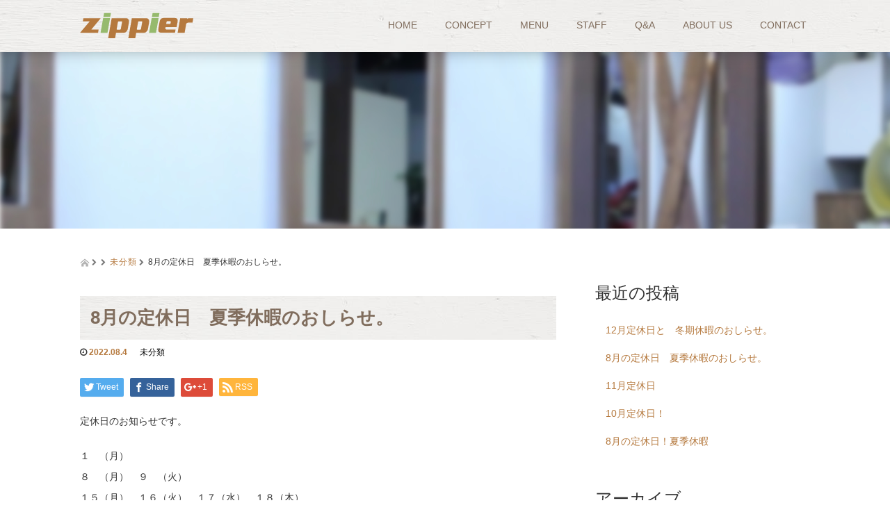

--- FILE ---
content_type: text/html; charset=UTF-8
request_url: https://zippier-1207.com/8%E6%9C%88%E3%81%AE%E5%AE%9A%E4%BC%91%E6%97%A5%E3%80%80%E5%A4%8F%E5%AD%A3%E4%BC%91%E6%9A%87%E3%81%AE%E3%81%8A%E3%81%97%E3%82%89%E3%81%9B%E3%80%82/
body_size: 50067
content:
<!DOCTYPE html>
<html dir="ltr" lang="ja">
<head>
  <meta charset="UTF-8">
  <meta name="viewport" content="width=device-width, initial-scale=1.0">
  <meta http-equiv="X-UA-Compatible" content="IE=edge">
  <meta name="format-detection" content="telephone=no">

  
  <meta name="description" content="定休日のお知らせです。１　（月）８　（月）　９　（火）１５（月）　１６（火）　１７（水）　１８（木）２２（月）２９（月）になります。お盆　お盆前は混み合う可能性がございますので、お早めにご予約ください。">

  
  <link rel="profile" href="https://gmpg.org/xfn/11">
  <link rel="pingback" href="https://zippier-1207.com/xmlrpc.php">

    
		<!-- All in One SEO 4.9.3 - aioseo.com -->
		<title>8月の定休日 夏季休暇のおしらせ。 | 美容室zippier</title>
	<meta name="description" content="定休日のお知らせです。 １ （月） ８ （月） ９ （火） １５（月） １６（火） １７（水） １８（木） ２" />
	<meta name="robots" content="max-image-preview:large" />
	<meta name="author" content="zippier"/>
	<link rel="canonical" href="https://zippier-1207.com/8%e6%9c%88%e3%81%ae%e5%ae%9a%e4%bc%91%e6%97%a5%e3%80%80%e5%a4%8f%e5%ad%a3%e4%bc%91%e6%9a%87%e3%81%ae%e3%81%8a%e3%81%97%e3%82%89%e3%81%9b%e3%80%82/" />
	<meta name="generator" content="All in One SEO (AIOSEO) 4.9.3" />

		<!-- Google tag (gtag.js) -->
<script async src="https://www.googletagmanager.com/gtag/js?id=G-CFE3TL11RN"></script>
<script>
  window.dataLayer = window.dataLayer || [];
  function gtag(){dataLayer.push(arguments);}
  gtag('js', new Date());

  gtag('config', 'G-CFE3TL11RN');
</script>
		<script type="application/ld+json" class="aioseo-schema">
			{"@context":"https:\/\/schema.org","@graph":[{"@type":"Article","@id":"https:\/\/zippier-1207.com\/8%e6%9c%88%e3%81%ae%e5%ae%9a%e4%bc%91%e6%97%a5%e3%80%80%e5%a4%8f%e5%ad%a3%e4%bc%91%e6%9a%87%e3%81%ae%e3%81%8a%e3%81%97%e3%82%89%e3%81%9b%e3%80%82\/#article","name":"8\u6708\u306e\u5b9a\u4f11\u65e5 \u590f\u5b63\u4f11\u6687\u306e\u304a\u3057\u3089\u305b\u3002 | \u7f8e\u5bb9\u5ba4zippier","headline":"8\u6708\u306e\u5b9a\u4f11\u65e5\u3000\u590f\u5b63\u4f11\u6687\u306e\u304a\u3057\u3089\u305b\u3002","author":{"@id":"https:\/\/zippier-1207.com\/author\/zippier\/#author"},"publisher":{"@id":"https:\/\/zippier-1207.com\/#organization"},"datePublished":"2022-08-04T10:16:30+09:00","dateModified":"2022-08-04T10:16:30+09:00","inLanguage":"ja","mainEntityOfPage":{"@id":"https:\/\/zippier-1207.com\/8%e6%9c%88%e3%81%ae%e5%ae%9a%e4%bc%91%e6%97%a5%e3%80%80%e5%a4%8f%e5%ad%a3%e4%bc%91%e6%9a%87%e3%81%ae%e3%81%8a%e3%81%97%e3%82%89%e3%81%9b%e3%80%82\/#webpage"},"isPartOf":{"@id":"https:\/\/zippier-1207.com\/8%e6%9c%88%e3%81%ae%e5%ae%9a%e4%bc%91%e6%97%a5%e3%80%80%e5%a4%8f%e5%ad%a3%e4%bc%91%e6%9a%87%e3%81%ae%e3%81%8a%e3%81%97%e3%82%89%e3%81%9b%e3%80%82\/#webpage"},"articleSection":"\u672a\u5206\u985e"},{"@type":"BreadcrumbList","@id":"https:\/\/zippier-1207.com\/8%e6%9c%88%e3%81%ae%e5%ae%9a%e4%bc%91%e6%97%a5%e3%80%80%e5%a4%8f%e5%ad%a3%e4%bc%91%e6%9a%87%e3%81%ae%e3%81%8a%e3%81%97%e3%82%89%e3%81%9b%e3%80%82\/#breadcrumblist","itemListElement":[{"@type":"ListItem","@id":"https:\/\/zippier-1207.com#listItem","position":1,"name":"\u30db\u30fc\u30e0","item":"https:\/\/zippier-1207.com","nextItem":{"@type":"ListItem","@id":"https:\/\/zippier-1207.com\/category\/%e6%9c%aa%e5%88%86%e9%a1%9e\/#listItem","name":"\u672a\u5206\u985e"}},{"@type":"ListItem","@id":"https:\/\/zippier-1207.com\/category\/%e6%9c%aa%e5%88%86%e9%a1%9e\/#listItem","position":2,"name":"\u672a\u5206\u985e","item":"https:\/\/zippier-1207.com\/category\/%e6%9c%aa%e5%88%86%e9%a1%9e\/","nextItem":{"@type":"ListItem","@id":"https:\/\/zippier-1207.com\/8%e6%9c%88%e3%81%ae%e5%ae%9a%e4%bc%91%e6%97%a5%e3%80%80%e5%a4%8f%e5%ad%a3%e4%bc%91%e6%9a%87%e3%81%ae%e3%81%8a%e3%81%97%e3%82%89%e3%81%9b%e3%80%82\/#listItem","name":"8\u6708\u306e\u5b9a\u4f11\u65e5\u3000\u590f\u5b63\u4f11\u6687\u306e\u304a\u3057\u3089\u305b\u3002"},"previousItem":{"@type":"ListItem","@id":"https:\/\/zippier-1207.com#listItem","name":"\u30db\u30fc\u30e0"}},{"@type":"ListItem","@id":"https:\/\/zippier-1207.com\/8%e6%9c%88%e3%81%ae%e5%ae%9a%e4%bc%91%e6%97%a5%e3%80%80%e5%a4%8f%e5%ad%a3%e4%bc%91%e6%9a%87%e3%81%ae%e3%81%8a%e3%81%97%e3%82%89%e3%81%9b%e3%80%82\/#listItem","position":3,"name":"8\u6708\u306e\u5b9a\u4f11\u65e5\u3000\u590f\u5b63\u4f11\u6687\u306e\u304a\u3057\u3089\u305b\u3002","previousItem":{"@type":"ListItem","@id":"https:\/\/zippier-1207.com\/category\/%e6%9c%aa%e5%88%86%e9%a1%9e\/#listItem","name":"\u672a\u5206\u985e"}}]},{"@type":"Organization","@id":"https:\/\/zippier-1207.com\/#organization","name":"\u7f8e\u5bb9\u5ba4zippier","description":"\u540d\u53e4\u5c4b\u5e02\u897f\u533a\u306e\u99c5\u8fd1\u3067\u30d8\u30c3\u30c9\u30b9\u30d1\u3082\u3067\u304d\u308b\u7f8e\u5bb9\u5ba4","url":"https:\/\/zippier-1207.com\/"},{"@type":"Person","@id":"https:\/\/zippier-1207.com\/author\/zippier\/#author","url":"https:\/\/zippier-1207.com\/author\/zippier\/","name":"zippier","image":{"@type":"ImageObject","@id":"https:\/\/zippier-1207.com\/8%e6%9c%88%e3%81%ae%e5%ae%9a%e4%bc%91%e6%97%a5%e3%80%80%e5%a4%8f%e5%ad%a3%e4%bc%91%e6%9a%87%e3%81%ae%e3%81%8a%e3%81%97%e3%82%89%e3%81%9b%e3%80%82\/#authorImage","url":"https:\/\/secure.gravatar.com\/avatar\/bbe304cadb98c41a557f10edc74c8d2e?s=96&d=mm&r=g","width":96,"height":96,"caption":"zippier"}},{"@type":"WebPage","@id":"https:\/\/zippier-1207.com\/8%e6%9c%88%e3%81%ae%e5%ae%9a%e4%bc%91%e6%97%a5%e3%80%80%e5%a4%8f%e5%ad%a3%e4%bc%91%e6%9a%87%e3%81%ae%e3%81%8a%e3%81%97%e3%82%89%e3%81%9b%e3%80%82\/#webpage","url":"https:\/\/zippier-1207.com\/8%e6%9c%88%e3%81%ae%e5%ae%9a%e4%bc%91%e6%97%a5%e3%80%80%e5%a4%8f%e5%ad%a3%e4%bc%91%e6%9a%87%e3%81%ae%e3%81%8a%e3%81%97%e3%82%89%e3%81%9b%e3%80%82\/","name":"8\u6708\u306e\u5b9a\u4f11\u65e5 \u590f\u5b63\u4f11\u6687\u306e\u304a\u3057\u3089\u305b\u3002 | \u7f8e\u5bb9\u5ba4zippier","description":"\u5b9a\u4f11\u65e5\u306e\u304a\u77e5\u3089\u305b\u3067\u3059\u3002 \uff11 \uff08\u6708\uff09 \uff18 \uff08\u6708\uff09 \uff19 \uff08\u706b\uff09 \uff11\uff15\uff08\u6708\uff09 \uff11\uff16\uff08\u706b\uff09 \uff11\uff17\uff08\u6c34\uff09 \uff11\uff18\uff08\u6728\uff09 \uff12","inLanguage":"ja","isPartOf":{"@id":"https:\/\/zippier-1207.com\/#website"},"breadcrumb":{"@id":"https:\/\/zippier-1207.com\/8%e6%9c%88%e3%81%ae%e5%ae%9a%e4%bc%91%e6%97%a5%e3%80%80%e5%a4%8f%e5%ad%a3%e4%bc%91%e6%9a%87%e3%81%ae%e3%81%8a%e3%81%97%e3%82%89%e3%81%9b%e3%80%82\/#breadcrumblist"},"author":{"@id":"https:\/\/zippier-1207.com\/author\/zippier\/#author"},"creator":{"@id":"https:\/\/zippier-1207.com\/author\/zippier\/#author"},"datePublished":"2022-08-04T10:16:30+09:00","dateModified":"2022-08-04T10:16:30+09:00"},{"@type":"WebSite","@id":"https:\/\/zippier-1207.com\/#website","url":"https:\/\/zippier-1207.com\/","name":"\u7f8e\u5bb9\u5ba4zippier","description":"\u540d\u53e4\u5c4b\u5e02\u897f\u533a\u306e\u99c5\u8fd1\u3067\u30d8\u30c3\u30c9\u30b9\u30d1\u3082\u3067\u304d\u308b\u7f8e\u5bb9\u5ba4","inLanguage":"ja","publisher":{"@id":"https:\/\/zippier-1207.com\/#organization"}}]}
		</script>
		<!-- All in One SEO -->

<link rel='dns-prefetch' href='//ajax.googleapis.com' />
<link rel='dns-prefetch' href='//s.w.org' />
<link rel="alternate" type="application/rss+xml" title="美容室zippier &raquo; フィード" href="https://zippier-1207.com/feed/" />
<link rel="alternate" type="application/rss+xml" title="美容室zippier &raquo; コメントフィード" href="https://zippier-1207.com/comments/feed/" />
<link rel="alternate" type="application/rss+xml" title="美容室zippier &raquo; 8月の定休日　夏季休暇のおしらせ。 のコメントのフィード" href="https://zippier-1207.com/8%e6%9c%88%e3%81%ae%e5%ae%9a%e4%bc%91%e6%97%a5%e3%80%80%e5%a4%8f%e5%ad%a3%e4%bc%91%e6%9a%87%e3%81%ae%e3%81%8a%e3%81%97%e3%82%89%e3%81%9b%e3%80%82/feed/" />
		<script type="text/javascript">
			window._wpemojiSettings = {"baseUrl":"https:\/\/s.w.org\/images\/core\/emoji\/13.1.0\/72x72\/","ext":".png","svgUrl":"https:\/\/s.w.org\/images\/core\/emoji\/13.1.0\/svg\/","svgExt":".svg","source":{"concatemoji":"https:\/\/zippier-1207.com\/wp-includes\/js\/wp-emoji-release.min.js?ver=5.8.12"}};
			!function(e,a,t){var n,r,o,i=a.createElement("canvas"),p=i.getContext&&i.getContext("2d");function s(e,t){var a=String.fromCharCode;p.clearRect(0,0,i.width,i.height),p.fillText(a.apply(this,e),0,0);e=i.toDataURL();return p.clearRect(0,0,i.width,i.height),p.fillText(a.apply(this,t),0,0),e===i.toDataURL()}function c(e){var t=a.createElement("script");t.src=e,t.defer=t.type="text/javascript",a.getElementsByTagName("head")[0].appendChild(t)}for(o=Array("flag","emoji"),t.supports={everything:!0,everythingExceptFlag:!0},r=0;r<o.length;r++)t.supports[o[r]]=function(e){if(!p||!p.fillText)return!1;switch(p.textBaseline="top",p.font="600 32px Arial",e){case"flag":return s([127987,65039,8205,9895,65039],[127987,65039,8203,9895,65039])?!1:!s([55356,56826,55356,56819],[55356,56826,8203,55356,56819])&&!s([55356,57332,56128,56423,56128,56418,56128,56421,56128,56430,56128,56423,56128,56447],[55356,57332,8203,56128,56423,8203,56128,56418,8203,56128,56421,8203,56128,56430,8203,56128,56423,8203,56128,56447]);case"emoji":return!s([10084,65039,8205,55357,56613],[10084,65039,8203,55357,56613])}return!1}(o[r]),t.supports.everything=t.supports.everything&&t.supports[o[r]],"flag"!==o[r]&&(t.supports.everythingExceptFlag=t.supports.everythingExceptFlag&&t.supports[o[r]]);t.supports.everythingExceptFlag=t.supports.everythingExceptFlag&&!t.supports.flag,t.DOMReady=!1,t.readyCallback=function(){t.DOMReady=!0},t.supports.everything||(n=function(){t.readyCallback()},a.addEventListener?(a.addEventListener("DOMContentLoaded",n,!1),e.addEventListener("load",n,!1)):(e.attachEvent("onload",n),a.attachEvent("onreadystatechange",function(){"complete"===a.readyState&&t.readyCallback()})),(n=t.source||{}).concatemoji?c(n.concatemoji):n.wpemoji&&n.twemoji&&(c(n.twemoji),c(n.wpemoji)))}(window,document,window._wpemojiSettings);
		</script>
		<style type="text/css">
img.wp-smiley,
img.emoji {
	display: inline !important;
	border: none !important;
	box-shadow: none !important;
	height: 1em !important;
	width: 1em !important;
	margin: 0 .07em !important;
	vertical-align: -0.1em !important;
	background: none !important;
	padding: 0 !important;
}
</style>
	<link rel='stylesheet' id='wp-block-library-css'  href='https://zippier-1207.com/wp-includes/css/dist/block-library/style.min.css?ver=3.1' type='text/css' media='all' />
<link rel='stylesheet' id='aioseo/css/src/vue/standalone/blocks/table-of-contents/global.scss-css'  href='https://zippier-1207.com/wp-content/plugins/all-in-one-seo-pack/dist/Lite/assets/css/table-of-contents/global.e90f6d47.css?ver=4.9.3' type='text/css' media='all' />
<link rel='stylesheet' id='contact-form-7-css'  href='https://zippier-1207.com/wp-content/plugins/contact-form-7/includes/css/styles.css?ver=5.5.3' type='text/css' media='all' />
<link rel='stylesheet' id='_tk-bootstrap-wp-css'  href='https://zippier-1207.com/wp-content/themes/amore_tcd028/includes/css/bootstrap-wp.css?ver=3.1' type='text/css' media='all' />
<link rel='stylesheet' id='_tk-bootstrap-css'  href='https://zippier-1207.com/wp-content/themes/amore_tcd028/includes/resources/bootstrap/css/bootstrap.min.css?ver=3.1' type='text/css' media='all' />
<link rel='stylesheet' id='_tk-font-awesome-css'  href='https://zippier-1207.com/wp-content/themes/amore_tcd028/includes/css/font-awesome.min.css?ver=4.1.0' type='text/css' media='all' />
<link rel='stylesheet' id='_tk-style-css'  href='https://zippier-1207.com/wp-content/themes/amore_tcd028/style.css?ver=3.1' type='text/css' media='all' />
<script type='text/javascript' src='https://ajax.googleapis.com/ajax/libs/jquery/1.11.3/jquery.min.js?ver=5.8.12' id='jquery-js'></script>
<script type='text/javascript' src='https://zippier-1207.com/wp-content/themes/amore_tcd028/includes/resources/bootstrap/js/bootstrap.js?ver=5.8.12' id='_tk-bootstrapjs-js'></script>
<script type='text/javascript' src='https://zippier-1207.com/wp-content/themes/amore_tcd028/includes/js/bootstrap-wp.js?ver=5.8.12' id='_tk-bootstrapwp-js'></script>
<link rel="https://api.w.org/" href="https://zippier-1207.com/wp-json/" /><link rel="alternate" type="application/json" href="https://zippier-1207.com/wp-json/wp/v2/posts/482" /><link rel='shortlink' href='https://zippier-1207.com/?p=482' />
<link rel="alternate" type="application/json+oembed" href="https://zippier-1207.com/wp-json/oembed/1.0/embed?url=https%3A%2F%2Fzippier-1207.com%2F8%25e6%259c%2588%25e3%2581%25ae%25e5%25ae%259a%25e4%25bc%2591%25e6%2597%25a5%25e3%2580%2580%25e5%25a4%258f%25e5%25ad%25a3%25e4%25bc%2591%25e6%259a%2587%25e3%2581%25ae%25e3%2581%258a%25e3%2581%2597%25e3%2582%2589%25e3%2581%259b%25e3%2580%2582%2F" />
<link rel="alternate" type="text/xml+oembed" href="https://zippier-1207.com/wp-json/oembed/1.0/embed?url=https%3A%2F%2Fzippier-1207.com%2F8%25e6%259c%2588%25e3%2581%25ae%25e5%25ae%259a%25e4%25bc%2591%25e6%2597%25a5%25e3%2580%2580%25e5%25a4%258f%25e5%25ad%25a3%25e4%25bc%2591%25e6%259a%2587%25e3%2581%25ae%25e3%2581%258a%25e3%2581%2597%25e3%2582%2589%25e3%2581%259b%25e3%2580%2582%2F&#038;format=xml" />
<link rel="icon" href="https://zippier-1207.com/wp-content/uploads/2017/03/cropped-favi-32x32.png" sizes="32x32" />
<link rel="icon" href="https://zippier-1207.com/wp-content/uploads/2017/03/cropped-favi-192x192.png" sizes="192x192" />
<link rel="apple-touch-icon" href="https://zippier-1207.com/wp-content/uploads/2017/03/cropped-favi-180x180.png" />
<meta name="msapplication-TileImage" content="https://zippier-1207.com/wp-content/uploads/2017/03/cropped-favi-270x270.png" />
    <script type="text/javascript" src="https://zippier-1207.com/wp-content/themes/amore_tcd028/js/jquery.elevatezoom.js"></script>
  <script type="text/javascript" src="https://zippier-1207.com/wp-content/themes/amore_tcd028/parallax.js"></script>
  <script type="text/javascript" src="https://zippier-1207.com/wp-content/themes/amore_tcd028/js/jscript.js"></script>
   

  <script type="text/javascript">
    jQuery(function() {
      jQuery(".zoom").elevateZoom({
        zoomType : "inner",
        zoomWindowFadeIn: 500,
        zoomWindowFadeOut: 500,
        easing : true
      });
    });
  </script>
<!-- スマホテキストから電話 -->
  <script type="text/javascript">
function smtel(telno){
    if((navigator.userAgent.indexOf('iPhone') > 0 && navigator.userAgent.indexOf('iPod') == -1) || navigator.userAgent.indexOf('Android') > 0 && navigator.userAgent.indexOf('Mobile') > 0){
        document.write('<a class="tel-link" href="tel:'+telno+'">'+telno+'</a>');
        }else{
        document.write('<span class="tel-link">'+telno+'</span>');
    }
}
  </script>
<!-- ここまで -->
  <script type="text/javascript" src="https://zippier-1207.com/wp-content/themes/amore_tcd028/js/syncertel.js"></script>

  <link rel="stylesheet" media="screen and (max-width:991px)" href="https://zippier-1207.com/wp-content/themes/amore_tcd028/responsive.css?ver=3.1">
  <link rel="stylesheet" href="//maxcdn.bootstrapcdn.com/font-awesome/4.3.0/css/font-awesome.min.css">
  <link rel="stylesheet" href="https://zippier-1207.com/wp-content/themes/amore_tcd028/amore.css?ver=3.1" type="text/css" />
  <link rel="stylesheet" href="https://zippier-1207.com/wp-content/themes/amore_tcd028/comment-style.css?ver=3.1" type="text/css" />
  <style type="text/css">
          .site-navigation{position:fixed;}
    
  .fa, .wp-icon a:before {display:inline-block;font:normal normal normal 14px/1 FontAwesome;font-size:inherit;text-rendering:auto;-webkit-font-smoothing:antialiased;-moz-osx-font-smoothing:grayscale;transform:translate(0, 0)}
  .fa-phone:before, .wp-icon.wp-fa-phone a:before {content:"\f095"; margin-right:5px;}

  body { font-size:14px; }
  a {color: #B5793E;}
  a:hover {color: #96BA6D;}
  #global_menu ul ul li a{background:#B5793E;}
  #global_menu ul ul li a:hover{background:#96BA6D;}
  #previous_next_post a:hover{
    background: #96BA6D;
  }
  .social-icon:hover{
    background-color: #B5793E !important;
  }
  .up-arrow:hover{
    background-color: #B5793E !important;
  }

  .menu-item:hover *:not(.dropdown-menu *){
    color: #B5793E !important;
  }
  .menu-item a:hover{
    color: #B5793E !important;
  }
  .button a, .pager li > a, .pager li > span{
    background-color: #96BA6D;
  }
  .button a:hover, .pager li > a:hover{
    background-color: #B5793E;
  }
  .button-green a{
    background-color: #B5793E;
  }
  .button-green a:hover{
    background-color: #806D5D;
  }
  .timestamp{
    color: #B5793E;
  }
  .blog-list-timestamp{
    color: #B5793E;
  }

  .first-h1{
    color: #FFFFFF;
    text-shadow: 0px 0px 10px #666666 !important;
  }
  .second-body, .second-body{
    color: #333333;
  }
  .top-headline.third_headline{
      color: #FFFFFF;
      text-shadow: 0px 0px 10px #666666;
  }
  .top-headline.fourth_headline{
      color: #FFFFFF;
      text-shadow: 0px 0px 10px #666666;
  }
  .top-headline.fifth_headline{
      color: #FFFFFF;
      text-shadow: 0px 0px 10px #666666;
  }

  .top-headline{
      color: #FFFFFF;
      text-shadow: 0px 0px 10px #666666;
  }

  .thumb:hover:after{
      box-shadow: inset 0 0 0 7px #B5793E;
  }


    p { word-wrap:break-word; }
  
  body {
}

section {
    background-color: rgba(255, 255, 255, 1);
}

#main-image {
   background:none ;
}

.h_logo {
    width:163px;
    height:auto;
}

.first-h1   {
    letter-spacing: 0.3em;
}

.site-navigation {
    background-image: url(https://zippier-1207.com/wp-content/uploads/2017/03/menu_bg.jpg);
    -moz-box-shadow: -1px -26px 24px 21px rgba(0, 0, 0, 0.41);
    -webkit-box-shadow: -1px -26px 24px 21px rgba(0, 0, 0, 0.41);
    -ms-box-shadow: -1px -26px 24px 21px rgba(0, 0, 0, 0.41);
    box-shadow: -1px -26px 24px 21px rgba(0, 0, 0, 0.41);
}

.menu-item * {
    color: #806D5D !important;
}

#main-menu>li>a {
    font-size: 14px;
   /* letter-spacing: 0.1em;*/
}

.menu-item a:hover {
    color: #96BA6D !important;
}

.dropdown-menu {
    background-color: #6D4925 !important;
    font-size: 13px;
    color: #ffffff !important;
   /* letter-spacing: 0.1em;*/
}

.dropdown-menu  a{
    color: #ffffff !important;
   /* letter-spacing: 0.1em;*/
}

.dropdown-menu .menu-item:hover * {
    color: white !important;
    background-color: #B5793E !important;
    color: #FFFFFF !important;
}

.second-lead.mb40 h2 {
    color: #806D5D;
    font-weight: bold;
    line-height: 1.4em;
}

.second-lead h2 {
    color: #806D5D;
    font-weight: bold;
    line-height: 1.4em;
}

.romaji {
}

h2 {
}

.top-headline {
}

.top-headline {
    color: #ffffff !important;
    text-shadow: 0px 1px 5px #666666 !important;
    letter-spacing: 0.3em;
    font-size: 3.6em;
    font-weight: 100 !important;
}

.third-banner-headline {
    width: 100%;
    text-align: center;
    font-size: 20px;
    letter-spacing: 0.1em !important;
    font-weight: bold;
    color: #806D5D;
}

.fifth-banner-headline {
    width: 100%;
    text-align: left;
    font-size: 20px;
    letter-spacing: 0.1em !important;
    font-weight: bold;
    color: #806D5D;
}

.square-banner-label {
    -webkit-transition: all 0.3s ease;
    -moz-transition: all 0.3s ease;
    -o-transition: all 0.3s ease;
    transition: all 0.3s ease;
    position: absolute;
    max-height: 0px;
    width: 100%;
    height: 50px;
    line-height: 50px;
    overflow: hidden;
    background: #96BA6D;
    color: white;
}

.map-wrap-dark {
    background-color: rgba(0, 0, 0, 0.45);
}

.scrolltotop {
    background: none;
}

.up-arrow {
    background-color: #6D4925 !important;
}

.up-arrow:hover {
    background-color: #96BA6D !important;
}

.footbnr {
    text-align: center;
}

.footer-menu .menu-item * {
}

.footer-menu ul li a {
    text-align: center;
    color: #806D5D !important;
    font-size:13px;
    font-weight: bold !important;
}

.footer-menu ul li a:hover {
    color: #B5793E !important;
}

.scrolltotop {
    background: none;
    text-align: center;
}


.single-page h2 {
    font-size: 26px;
    line-height: 1.3;
    margin-top: 15px;
    margin-bottom: 30px;
    color: #806D5D;
    font-weight: bold;
    padding: 15px;
    background: url(https://zippier-1207.com/wp-content/uploads/2017/03/h2_bg.jpg); 
    background-repeat: repeat;
    text-align: left;
}

.single-page h3 {
    font-size: 1.4em;
    color: #333333;
    margin-bottom: 20px;
    position: relative;
    padding-bottom: .5em;
    border-bottom: 4px solid #ccc;
}

.single-page h3::after {
	position: absolute;
	bottom: -4px;
	left: 0;
	z-index: 2;
	content: '';
	width: 20%;
	height: 4px;
	background-color: #96BA6D;
}

.single-page h4 {
    font-size: 1.2em;
    text-align: left;
    color: #806D5D;
    line-height: 1.3;
}

.single-page td, .single-page th {
    border: none;
    border-bottom: 1px solid #bbb;
    border-top: 1px solid #fff;
    padding: 20px 26px 18px;
    line-height: 1.6em;
    background: #fff;
    font-size: 14px;
    text-align: left;
}

.single-page th {
    background: #fff;
    border-right: 1px solid #bbb;
    font-weight: bold;
    width: 75%;
}

.single-page td {
    color: #333333;
    text-align: left;
}

.single-page td.none, .single-page th.none {
    border-bottom: none;
}

.single-page dt {
    font-weight: bold;
    font-size: 20px;
    color:#96BA6D;
    background-image: url(https://zippier-1207.com/wp-content/uploads/2017/03/faq_list01.jpg);
    background-repeat: no-repeat;
    line-height: 38px;
    padding-left: 55px;
    margin-bottom:15px;
}

.single-page dd {
    font-weight: normal;
    font-size: 14px;
    background-image: url(https://zippier-1207.com/wp-content/uploads/2017/03/faq_list02.jpg);
    background-repeat: no-repeat;
    line-height: 30px;
    padding-left: 55px;
    margin-bottom: 40px;
    padding-bottom: 30px;
    border-bottom: 1px dotted #999999;
}

.single-page p {
    line-height: 30px;
    font-size: 14px;
    margin-top: 0px !important;
    margin-bottom: 20px;
    text-align: left;
}

.single-page p.Center {
    line-height: 30px;
    font-size: 14px;
    margin-bottom: 20px;
    text-align: center;
}

p.Chushaku {
    background-color: #ffffff;
    margin: 0 0 25px 0;
    padding: 27px 30px;
    border: 1px solid #ccc;
    box-shadow: 0px 4px 0px 0px #f2f2f2;
    position: relative;
    text-align:center;
    line-height: 30px;
}

.single-page img {
    margin-top: 0px !important;
}

h2.page-title {
    font-size: 26px;
    line-height: 1.3;
    margin-top: 15px;
    margin-bottom: 30px;
    color: #806D5D;
    font-weight: bold;
    padding: 15px;
    background: url(https://zippier-1207.com/wp-content/uploads/2017/03/h2_bg.jpg); 
    background-repeat: repeat;
    text-align: left;
}

.entry-content p{
    line-height: 30px;
    font-size: 14px;
    margin-top: 0px !important;
    margin-bottom: 20px;
    text-align: left;
}

h3.cate-title {
    font-size: 26px;
    line-height: 1.3;
    margin-top: 15px;
    margin-bottom: 30px;
    color: #806D5D;
    font-weight: bold;
    padding: 15px;
    background: url(https://zippier-1207.com/wp-content/uploads/2017/03/h2_bg.jpg); 
    background-repeat: repeat;
    text-align: left;
}

.wpcf7 p {    
    text-align: left;
}

.wpcf7 input.wpcf7-submit {
    background-color: #96BA6D;
    border-radius: 6px;
}

.wpcf7 input.wpcf7-submit:hover {
    background-color: #B5793E !important;
}

.margin-100 {
   margin-bottom:100px;
}

.margin-90 {
   margin-bottom:90px;
}

.margin-80{
   margin-bottom:80px;
}

.margin-70{
   margin-bottom:70px;
}

.margin-60{
   margin-bottom:60px;
}

.margin-50{
   margin-bottom:50px;
}

.margin-40 {
   margin-bottom:40px;
}

.margin-30 {
   margin-bottom:30px;
}

.margin-20 {
   margin-bottom:20px;
}

.margin-10 {
   margin-bottom:10px;
}


@media only screen and (min-width: 767px) {
.h_logo {
    width: 163px;
    height: auto;
}
}

@media (max-width: 1024px) {
#topcover {
    background: url(https://zippier-1207.com/wp-content/uploads/2017/03/sp-main.jpg) center center no-repeat;
    background-size: cover;
}
.navbar-collapse {
    margin-top: 14px;
    background-image: url(https://zippier-1207.com/wp-content/uploads/2017/03/menu_bg.jpg);
    -moz-box-shadow: -1px -26px 24px 21px rgba(0, 0, 0, 0.41);
    -webkit-box-shadow: -1px -26px 24px 21px rgba(0, 0, 0, 0.41);
    -ms-box-shadow: -1px -26px 24px 21px rgba(0, 0, 0, 0.41);
    box-shadow: -1px -26px 24px 21px rgba(0, 0, 0, 0.41);
    border-top: 0px solid transparent;
}
}

@media only screen and (max-width: 991px) {
.amore-divider .top-headline {
    margin-top: 0px;
    margin-bottom: 10px;
}

.top-headline {
    font-size: 2em;
}

.navbar-collapse {
    margin-top: 14px;
    background-color: rgba(255, 255, 255, 0.8) !important;
    border-top: 0px solid transparent;
}

.menu-item * {
    color: #806D5D !important;
}
.dropdown-menu li a {
    padding: 10px 0 10px 35px;
    color: #806D5D !important;
}

.single-page td, .single-page th {
    padding: 15px 15px 14px;
    font-size: 10px;
}

.single-page th {
    width: 60%;
}


p.teltext  a {
    font-size: 1.6em;
    margin-top: 9px;
    color: #ffffff;
}

}
  </style>
<!-- ここから背景動画用 -->
<script type="text/javascript" src="https://zippier-1207.com/wp-content/themes/amore_tcd028/js/jquery.mb.YTPlayer.js"></script>
<script>
  $(function(){
      $(".player").mb_YTPlayer();
    });
</script>
<link href="https://zippier-1207.com/wp-content/themes/amore_tcd028/js/jquery.mb.YTPlayer.min.css" media="all" rel="stylesheet" type="text/css">
<!-- ここまで -->
<link href="https://fonts.googleapis.com/css?family=Farsan" rel="stylesheet">
</head>

<body data-rsssl=1 class="post-template-default single single-post postid-482 single-format-standard">
  
  <div id="verytop"></div>
  <nav id="header" class="site-navigation">
      <div class="container">
      <div class="row">
        <div class="site-navigation-inner col-xs-120 no-padding" style="padding:0px">
          <div class="navbar navbar-default">
            <div class="navbar-header">
              <button type="button" class="navbar-toggle" data-toggle="collapse" data-target=".navbar-collapse" style='z-index:3000'>
                <span class="sr-only">Toggle navigation </span>
                <span class="icon-bar"></span>
                <span class="icon-bar"></span>
                <span class="icon-bar"></span>
              </button>

              <div id="logo-area">
                <div id='logo_image'>
<h1 id="logo" style="top:16px; left:0px;"><a href=" https://zippier-1207.com/" title="美容室zippier" data-label="美容室zippier"><img class="h_logo" src="https://zippier-1207.com/wp-content/uploads/tcd-w/logo.png?1769320420" alt="美容室zippier" title="美容室zippier" /></a></h1>
</div>
                              </div>

            </div>

            <!-- The WordPress Menu goes here -->
            <div class="pull-right right-menu">
                            <div class="collapse navbar-collapse"><ul id="main-menu" class="nav navbar-nav"><li id="menu-item-28" class="menu-item menu-item-type-post_type menu-item-object-page menu-item-home menu-item-28"><a title="HOME" href="https://zippier-1207.com/">HOME</a></li>
<li id="menu-item-24" class="menu-item menu-item-type-post_type menu-item-object-page menu-item-24"><a title="CONCEPT" href="https://zippier-1207.com/concept/">CONCEPT</a></li>
<li id="menu-item-27" class="menu-item menu-item-type-post_type menu-item-object-page menu-item-27"><a title="MENU" href="https://zippier-1207.com/menu/">MENU</a></li>
<li id="menu-item-23" class="menu-item menu-item-type-post_type menu-item-object-page menu-item-23"><a title="STAFF" href="https://zippier-1207.com/staff/">STAFF</a></li>
<li id="menu-item-26" class="menu-item menu-item-type-post_type menu-item-object-page menu-item-26"><a title="Q&#038;A" href="https://zippier-1207.com/qa/">Q&#038;A</a></li>
<li id="menu-item-25" class="menu-item menu-item-type-post_type menu-item-object-page menu-item-25"><a title="ABOUT US" href="https://zippier-1207.com/about/">ABOUT US</a></li>
<li id="menu-item-29" class="menu-item menu-item-type-post_type menu-item-object-page menu-item-29"><a title="CONTACT" href="https://zippier-1207.com/contact/">CONTACT</a></li>
</ul></div>                          </div>

          </div><!-- .navbar -->
        </div>
      </div>
    </div><!-- .container -->
  </nav><!-- .site-navigation -->

<div class="main-content">
    <div class="amore-divider romaji" style="background-image:url(https://zippier-1207.com/wp-content/uploads/2017/03/ttl_image.jpg)">
    <div class="container">
      <div class="row">
        <div class="col-xs-120">
          <div class="top-headline" style="margin-top: 50px; margin-bottom: -20px;"></div>
        </div>
      </div>
    </div>
  </div>
  
  <div class="container amore-inner-container" style="margin-bottom:170px">
    <div class="row">
      
      <div class="col-sm-80 no-left-padding">
    	
    		
<article id="post-482" class="post-482 post type-post status-publish format-standard hentry category-1">
	<header class="breadcrumb">
			<a href="https://zippier-1207.com/"><span><img src="https://zippier-1207.com/wp-content/themes/amore_tcd028/images/home.png" class="breadcrumb-home"></span></a>
		<span class="fa fa-chevron-right text-muted" style="font-size:10px">&nbsp;</span>
		<span class="romaji"></span>
		<span class="fa fa-chevron-right text-muted" style="font-size:10px">&nbsp;</span>
		<span class="romaji"><a href="https://zippier-1207.com/category/%e6%9c%aa%e5%88%86%e9%a1%9e/" rel="category tag">未分類</a></span>
		<span class="fa fa-chevron-right text-muted" style="font-size:10px">&nbsp;</span>
		<span>8月の定休日　夏季休暇のおしらせ。</span>
	
		<h2 class="page-title mt40 mb10">8月の定休日　夏季休暇のおしらせ。</h2>

		<div class="entry-meta mb45">
						<span class='fa fa-clock-o'></span><span class='timestamp'>&nbsp;2022.08.4</span>						<span class="categories-wrap"><a href="https://zippier-1207.com/category/%e6%9c%aa%e5%88%86%e9%a1%9e/" rel="category tag">未分類</a></span>
		</div><!-- .entry-meta -->
	</header><!-- .entry-header -->

	<div class="entry-content">
				
<!--Type1-->

<div id="share_top1">

 

<div class="sns">
<ul class="type1 clearfix">
<!--Twitterボタン-->
<li class="twitter">
<a href="http://twitter.com/share?text=8%E6%9C%88%E3%81%AE%E5%AE%9A%E4%BC%91%E6%97%A5%E3%80%80%E5%A4%8F%E5%AD%A3%E4%BC%91%E6%9A%87%E3%81%AE%E3%81%8A%E3%81%97%E3%82%89%E3%81%9B%E3%80%82&url=https%3A%2F%2Fzippier-1207.com%2F8%25e6%259c%2588%25e3%2581%25ae%25e5%25ae%259a%25e4%25bc%2591%25e6%2597%25a5%25e3%2580%2580%25e5%25a4%258f%25e5%25ad%25a3%25e4%25bc%2591%25e6%259a%2587%25e3%2581%25ae%25e3%2581%258a%25e3%2581%2597%25e3%2582%2589%25e3%2581%259b%25e3%2580%2582%2F&via=&tw_p=tweetbutton&related=" onclick="javascript:window.open(this.href, '', 'menubar=no,toolbar=no,resizable=yes,scrollbars=yes,height=400,width=600');return false;"><i class="icon-twitter"></i><span class="ttl">Tweet</span><span class="share-count"></span></a></li>

<!--Facebookボタン-->
<li class="facebook">
<a href="//www.facebook.com/sharer/sharer.php?u=https://zippier-1207.com/8%e6%9c%88%e3%81%ae%e5%ae%9a%e4%bc%91%e6%97%a5%e3%80%80%e5%a4%8f%e5%ad%a3%e4%bc%91%e6%9a%87%e3%81%ae%e3%81%8a%e3%81%97%e3%82%89%e3%81%9b%e3%80%82/&amp;t=8%E6%9C%88%E3%81%AE%E5%AE%9A%E4%BC%91%E6%97%A5%E3%80%80%E5%A4%8F%E5%AD%A3%E4%BC%91%E6%9A%87%E3%81%AE%E3%81%8A%E3%81%97%E3%82%89%E3%81%9B%E3%80%82" class="facebook-btn-icon-link" target="blank" rel="nofollow"><i class="icon-facebook"></i><span class="ttl">Share</span><span class="share-count"></span></a></li>

<!--Google+ボタン-->
<li class="googleplus">
<a href="https://plus.google.com/share?url=https%3A%2F%2Fzippier-1207.com%2F8%25e6%259c%2588%25e3%2581%25ae%25e5%25ae%259a%25e4%25bc%2591%25e6%2597%25a5%25e3%2580%2580%25e5%25a4%258f%25e5%25ad%25a3%25e4%25bc%2591%25e6%259a%2587%25e3%2581%25ae%25e3%2581%258a%25e3%2581%2597%25e3%2582%2589%25e3%2581%259b%25e3%2580%2582%2F" onclick="javascript:window.open(this.href, '', 'menubar=no,toolbar=no,resizable=yes,scrollbars=yes,height=600,width=500');return false;"><i class="icon-google-plus"></i><span class="ttl">+1</span><span class="share-count"></span></a></li>



<!--RSSボタン-->
<li class="rss">
<a href="https://zippier-1207.com/feed/" target="blank"><i class="icon-rss"></i><span class="ttl">RSS</span></a></li>



</ul>
</div>

</div>


<!--Type2-->

<!--Type3-->

<!--Type4-->

<!--Type5-->
						<div class="entry-content-thumbnail">
					</div>
				<p>定休日のお知らせです。</p>
<p>１　（月）<br />
８　（月）　９　（火）<br />
１５（月）　１６（火）　１７（水）　１８（木）<br />
２２（月）<br />
２９（月）<br />
になります。<br />
お盆　お盆前は混み合う可能性がございますので、お早めにご予約ください。</p>
		
		


		<!-- comments -->
				<!-- /comments -->

	</div><!-- .entry-content -->



				
	<footer class="entry-meta">

				<div class="row">
			<div class="col-xs-60 text-right">
														<a style="text-decoration:none" href="https://zippier-1207.com/12%e6%9c%88%e5%ae%9a%e4%bc%91%e6%97%a5%e3%81%a8%e3%80%80%e5%86%ac%e6%9c%9f%e4%bc%91%e6%9a%87%e3%81%ae%e3%81%8a%e3%81%97%e3%82%89%e3%81%9b%e3%80%82/">
						<span style="font-size:24px; padding-right:10px;" class="text-muted fa fa-chevron-left"></span>
						<div class="thumb hidden-xs" style="width:120px; height:120px;"><img src="https://zippier-1207.com/wp-content/themes/amore_tcd028/img/common/no_image1.gif" alt="" title=""></div>
					</a>
							</div>
			<div class="col-xs-60 text-left">
														<a style="text-decoration:none" href="https://zippier-1207.com/11%e6%9c%88%e5%ae%9a%e4%bc%91%e6%97%a5/">
						<div class="thumb hidden-xs" style="width:120px; height:120px;"><img src="https://zippier-1207.com/wp-content/themes/amore_tcd028/img/common/no_image1.gif" alt="" title=""></div>
						<span style="font-size:24px; padding-left:10px;" class="text-muted fa fa-chevron-right"></span>
					</a>
							</div>
		</div>
		
		<div class="row hidden-xs">
			<!-- single post banner -->
			<!-- /single post banner -->
		</div>

	</footer><!-- .entry-meta -->
</article><!-- #post-## -->
    		
    	
        <hr/>

        
          <!-- related posts -->
                    <!-- /related posts -->
      </div>

      <div class="col-sm-37 col-sm-offset-3 no-right-padding" style="margin-top:40px">
        
				<div class="sidebar-padder">

																									
		<div class="side_widget clearfix widget_recent_entries" id="recent-posts-2">

		<h3 class="side_headline">最近の投稿</h3>

		<ul>
											<li>
					<a href="https://zippier-1207.com/12%e6%9c%88%e5%ae%9a%e4%bc%91%e6%97%a5%e3%81%a8%e3%80%80%e5%86%ac%e6%9c%9f%e4%bc%91%e6%9a%87%e3%81%ae%e3%81%8a%e3%81%97%e3%82%89%e3%81%9b%e3%80%82/">12月定休日と　冬期休暇のおしらせ。</a>
									</li>
											<li>
					<a href="https://zippier-1207.com/8%e6%9c%88%e3%81%ae%e5%ae%9a%e4%bc%91%e6%97%a5%e3%80%80%e5%a4%8f%e5%ad%a3%e4%bc%91%e6%9a%87%e3%81%ae%e3%81%8a%e3%81%97%e3%82%89%e3%81%9b%e3%80%82/" aria-current="page">8月の定休日　夏季休暇のおしらせ。</a>
									</li>
											<li>
					<a href="https://zippier-1207.com/11%e6%9c%88%e5%ae%9a%e4%bc%91%e6%97%a5/">11月定休日</a>
									</li>
											<li>
					<a href="https://zippier-1207.com/10%e6%9c%88%e5%ae%9a%e4%bc%91%e6%97%a5%ef%bc%81/">10月定休日！</a>
									</li>
											<li>
					<a href="https://zippier-1207.com/8%e6%9c%88%e3%81%ae%e5%ae%9a%e4%bc%91%e6%97%a5%ef%bc%81%e5%a4%8f%e5%ad%a3%e4%bc%91%e6%9a%87/">8月の定休日！夏季休暇</a>
									</li>
					</ul>

		</div>
<div class="side_widget clearfix widget_archive" id="archives-2">
<h3 class="side_headline">アーカイブ</h3>

			<ul>
					<li><a href='https://zippier-1207.com/2022/12/'>2022年12月</a></li>
	<li><a href='https://zippier-1207.com/2022/08/'>2022年8月</a></li>
	<li><a href='https://zippier-1207.com/2021/10/'>2021年10月</a></li>
	<li><a href='https://zippier-1207.com/2021/09/'>2021年9月</a></li>
	<li><a href='https://zippier-1207.com/2021/08/'>2021年8月</a></li>
	<li><a href='https://zippier-1207.com/2021/07/'>2021年7月</a></li>
	<li><a href='https://zippier-1207.com/2021/05/'>2021年5月</a></li>
	<li><a href='https://zippier-1207.com/2021/04/'>2021年4月</a></li>
	<li><a href='https://zippier-1207.com/2021/03/'>2021年3月</a></li>
	<li><a href='https://zippier-1207.com/2021/02/'>2021年2月</a></li>
	<li><a href='https://zippier-1207.com/2021/01/'>2021年1月</a></li>
	<li><a href='https://zippier-1207.com/2020/12/'>2020年12月</a></li>
	<li><a href='https://zippier-1207.com/2020/10/'>2020年10月</a></li>
	<li><a href='https://zippier-1207.com/2020/09/'>2020年9月</a></li>
	<li><a href='https://zippier-1207.com/2020/08/'>2020年8月</a></li>
	<li><a href='https://zippier-1207.com/2020/07/'>2020年7月</a></li>
	<li><a href='https://zippier-1207.com/2020/04/'>2020年4月</a></li>
	<li><a href='https://zippier-1207.com/2020/03/'>2020年3月</a></li>
	<li><a href='https://zippier-1207.com/2019/11/'>2019年11月</a></li>
	<li><a href='https://zippier-1207.com/2019/08/'>2019年8月</a></li>
	<li><a href='https://zippier-1207.com/2019/06/'>2019年6月</a></li>
	<li><a href='https://zippier-1207.com/2019/01/'>2019年1月</a></li>
	<li><a href='https://zippier-1207.com/2018/11/'>2018年11月</a></li>
	<li><a href='https://zippier-1207.com/2018/10/'>2018年10月</a></li>
	<li><a href='https://zippier-1207.com/2018/05/'>2018年5月</a></li>
	<li><a href='https://zippier-1207.com/2018/04/'>2018年4月</a></li>
	<li><a href='https://zippier-1207.com/2018/03/'>2018年3月</a></li>
	<li><a href='https://zippier-1207.com/2018/02/'>2018年2月</a></li>
	<li><a href='https://zippier-1207.com/2018/01/'>2018年1月</a></li>
	<li><a href='https://zippier-1207.com/2017/12/'>2017年12月</a></li>
	<li><a href='https://zippier-1207.com/2017/11/'>2017年11月</a></li>
	<li><a href='https://zippier-1207.com/2017/10/'>2017年10月</a></li>
	<li><a href='https://zippier-1207.com/2017/09/'>2017年9月</a></li>
	<li><a href='https://zippier-1207.com/2017/08/'>2017年8月</a></li>
	<li><a href='https://zippier-1207.com/2017/07/'>2017年7月</a></li>
	<li><a href='https://zippier-1207.com/2017/06/'>2017年6月</a></li>
	<li><a href='https://zippier-1207.com/2017/05/'>2017年5月</a></li>
	<li><a href='https://zippier-1207.com/2017/04/'>2017年4月</a></li>
	<li><a href='https://zippier-1207.com/2017/03/'>2017年3月</a></li>
			</ul>

			</div>
															
		</div><!-- close .sidebar-padder -->      </div>

    </div>
  </div>
</div>



<!--div id="footer" style="background:#444">
  <div class="container" style="padding-bottom:10px; padding-top:10px;">
    <div class="row hidden-xs">
      <div class="col-xs-60 col-xs-offset-30 text-center">
              </div>
      <div class="col-xs-30 text-right">
                              </div>
    </div>

    <div class="row visible-xs">
      <div class="col-xs-120 text-center" style="margin-top:10px">
              </div>
      <div class="col-xs-120 text-center" style="margin-top:10px; margin-bottom:10px">
                              </div>
    </div>
  </div>
</div-->


<div class="hidden-xs" style="background-image: url(https://zippier-1207.com/wp-content/uploads/2017/03/footer_bg.jpg);
    box-shadow: rgba(0, 0, 0, 0.8) 0px 34px 36px 20px;
    position: relative;
}">
  <div class="container amore-section" style="padding: 60px 0 50px;">
    <div class="row" style="color:white; width:740px; margin:0 auto;">
      <div class="col-xs-120 text-center romaji"><div id="footer_logo_area" style="top:0px; left:0px;">
<h3 id="footer_logo">
<a href="https://zippier-1207.com/" title="美容室zippier"><img class="f_logo" src="https://zippier-1207.com/wp-content/uploads/tcd-w/footer-image.png" alt="美容室zippier" title="美容室zippier" /></a>
</h3>
</div>
</div>
    </div>
        <div class="row" style="color:white; width:720px; margin:0 auto;">

            <div class="col-xs-30 no-padding hidden-xs">
          <div class="footer-menu collapse navbar-collapse"><ul id="menu-f1" class="nav navbar-nav"><li id="menu-item-84" class="menu-item menu-item-type-post_type menu-item-object-page menu-item-home menu-item-84"><a title="HOME" href="https://zippier-1207.com/">HOME</a></li>
<li id="menu-item-85" class="menu-item menu-item-type-post_type menu-item-object-page menu-item-85"><a title="CONCEPT" href="https://zippier-1207.com/concept/">CONCEPT</a></li>
</ul></div>      </div>
                  <div class="col-xs-30 no-padding hidden-xs">
          <div class="footer-menu collapse navbar-collapse"><ul id="menu-f2" class="nav navbar-nav"><li id="menu-item-86" class="menu-item menu-item-type-post_type menu-item-object-page menu-item-86"><a title="MENU" href="https://zippier-1207.com/menu/">MENU</a></li>
<li id="menu-item-87" class="menu-item menu-item-type-post_type menu-item-object-page menu-item-87"><a title="STAFF" href="https://zippier-1207.com/staff/">STAFF</a></li>
</ul></div>      </div>
                  <div class="col-xs-30 no-padding hidden-xs">
          <div class="footer-menu collapse navbar-collapse"><ul id="menu-f3" class="nav navbar-nav"><li id="menu-item-88" class="menu-item menu-item-type-post_type menu-item-object-page menu-item-88"><a title="Q&#038;A" href="https://zippier-1207.com/qa/">Q&#038;A</a></li>
<li id="menu-item-89" class="menu-item menu-item-type-post_type menu-item-object-page menu-item-89"><a title="ABOUT US" href="https://zippier-1207.com/about/">ABOUT US</a></li>
</ul></div>      </div>
                  <div class="col-xs-30 no-padding hidden-xs">
          <div class="footer-menu collapse navbar-collapse"><ul id="menu-f4" class="nav navbar-nav"><li id="menu-item-90" class="menu-item menu-item-type-post_type menu-item-object-page menu-item-90"><a title="CONTACT" href="https://zippier-1207.com/contact/">CONTACT</a></li>
<li id="menu-item-91" class="menu-item menu-item-type-taxonomy menu-item-object-category menu-item-91"><a title="NEWS" href="https://zippier-1207.com/category/news/">NEWS</a></li>
</ul></div>      </div>
          </div>
  </div>
  <div class="scrolltotop">
    <a href="#verytop"><img class="up-arrow" src="https://zippier-1207.com/wp-content/themes/amore_tcd028/images/up-arrow2.png" alt="top" /></a>
  </div>
</div>

<div id="footer-copr" style="font-size:12px; background-image: url(https://zippier-1207.com/wp-content/uploads/2017/03/footercp_bg.jpg);">
  <div class="container" style="padding-bottom:0px; padding:20px; color:white;">
    <div class="row">
      <div class="col-sm-60 text-left hidden-xs">
        <span class="footer-zipcode">〒451-0016</span>        <span class="footer-address">愛知県名古屋市西区庄内通３丁目９</span>        <span class="footer-phone">052-325-5650</span>      </div>
      <div class="col-sm-60 text-right hidden-xs romaji">
        <span class="copyright">Copyright &copy;&nbsp; <a href="https://zippier-1207.com/">美容室zippier</a> All Rights Reserved.</span>
      </div>
      <div class="col-sm-60 text-center visible-xs romaji">
        <span class="copyright">Copyright &copy;&nbsp; <a href="https://zippier-1207.com/">美容室zippier</a> All Rights Reserved.</span>
      </div>
    </div>
  </div>
</div>

<script type='text/javascript' src='https://zippier-1207.com/wp-includes/js/dist/vendor/regenerator-runtime.min.js?ver=0.13.7' id='regenerator-runtime-js'></script>
<script type='text/javascript' src='https://zippier-1207.com/wp-includes/js/dist/vendor/wp-polyfill.min.js?ver=3.15.0' id='wp-polyfill-js'></script>
<script type='text/javascript' id='contact-form-7-js-extra'>
/* <![CDATA[ */
var wpcf7 = {"api":{"root":"https:\/\/zippier-1207.com\/wp-json\/","namespace":"contact-form-7\/v1"}};
/* ]]> */
</script>
<script type='text/javascript' src='https://zippier-1207.com/wp-content/plugins/contact-form-7/includes/js/index.js?ver=5.5.3' id='contact-form-7-js'></script>
<script type='text/javascript' src='https://zippier-1207.com/wp-content/themes/amore_tcd028/includes/js/skip-link-focus-fix.js?ver=20130115' id='_tk-skip-link-focus-fix-js'></script>
<script type='text/javascript' src='https://zippier-1207.com/wp-includes/js/wp-embed.min.js?ver=5.8.12' id='wp-embed-js'></script>
<script type='text/javascript' src='https://zippier-1207.com/wp-includes/js/comment-reply.min.js?ver=5.8.12' id='comment-reply-js'></script>

<script type="text/javascript">

    var canLoad = true

    function page_ajax_get(){
      var page = jQuery('.paged').last().attr('data-paged') || 2;
      var cat = null;
      var ajaxurl = 'https://zippier-1207.com/wp-admin/admin-ajax.php';

      canLoad = false

      jQuery.ajax({
        type: 'POST',
        url: ajaxurl,
        data: {"action": "load-filter", cat: cat, paged:page },
        success: function(response) {
          if(response.length > 100){
            var id = page - 1;
            id.toString();
            jQuery("#infiniscroll").html(jQuery("#infiniscroll").html() + response);
          } else {
            jQuery("#pagerlink").html("最終ページ")
            jQuery("#pagerbutton").attr("disabled", "disabled")
          }

          setTimeout(function(){ canLoad = true }, 2000)
        }
      })
    }
    
  jQuery(window).load(function(){

    jQuery("#site-cover").fadeOut('slow');

    var cat = null
    var currentSlide = -1

    var fixStuff = function(){
      jQuery(".heightaswidth").each(function(){
        jQuery(this).css('height', jQuery(this).outerWidth())
      })

/* ここ削除 */
    
      jQuery(".verticalcenter").each(function(){
        var center = (jQuery(this).parent().width() / 2) - parseInt(jQuery(this).parent().css('padding-top'))
        //var size = jQuery(this).outerHeight() / 2
        var size = 13;
        jQuery(this).css('padding-top', center - size + 20)
      })

      jQuery(".verticalcentersplash").each(function(){
        var center = jQuery(window).height() / 2
        var size = jQuery(this).outerHeight() / 2
        jQuery(this).css('padding-top', center - size)
      })
    }

    // var nextSlide = function(){
    //   currentSlide++
  
    //   if(jQuery("[data-order='" + currentSlide + "']").length == 0) currentSlide = 0

    //   jQuery('.parallax-mirror[data-order]').fadeOut("slow");
    //   jQuery("[data-order='" + currentSlide + "']").fadeIn("slow");
    // }

    //   jQuery('.parallax-mirror[data-order]').hide();


    var nextSlide = function(){      
      currentSlide++
  
      if(jQuery("[data-order='" + currentSlide + "']").length == 0) currentSlide = 0

            // if( $( window ).width() > 767 ){
        jQuery('.parallax-mirror[data-order]').fadeOut("slow");
      // } else {
            // }
      
      jQuery("[data-order='" + currentSlide + "']").fadeIn("slow");
    }

            // if( $( window ).width() > 767 ){
        jQuery('.parallax-mirror[data-order]').hide();
      // } else {
            // }


      fixStuff();
      nextSlide();

     setInterval(nextSlide, 3000);


     setInterval(function(){
      jQuery(".fade-me-in").first().fadeIn().removeClass('fade-me-in');
     }, 200)



     jQuery(window).resize(function() {
      fixStuff();
     });




    if (jQuery("#telephone").length && jQuery("#logo").length) {
      jQuery("#telephone").css('left', jQuery("#logo").width() + 30)
    }

    jQuery('#topcover').addClass('topcover-visible')

    jQuery("a[href*=#]:not([href=#])").click(function(){
      if(location.pathname.replace(/^\//,"")==this.pathname.replace(/^\//,"")&&location.hostname==this.hostname){
        var e=jQuery(this.hash);
        if(e=e.length?e:jQuery("[name="+this.hash.slice(1)+"]"),e.length)return jQuery("html,body").animate({scrollTop:e.offset().top},1e3),!1
      }
    })

    $(".menu-item, .menu-item a").click(function(){ })

    jQuery(window).scroll(function(){
      var center = jQuery(window).height() - 300

/*

      if(jQuery(window).scrollTop() > jQuery("#footer").offset().top - jQuery(window).height() && canLoad){
        page_ajax_get();
      }
*/

      jQuery('.invisibletexteffect').each(function(){
        var percentFromCenter = Math.abs(( (jQuery(this).offset().top + jQuery(this).outerHeight() / 2 ) - jQuery(document).scrollTop()) - center) / center

        if(percentFromCenter < 1)
          jQuery(this).removeClass('offsetted')
      })


    })
  })

  </script>

  <!-- facebook share button code -->
 <div id="fb-root"></div>
 <script>
 (function(d, s, id) {
   var js, fjs = d.getElementsByTagName(s)[0];
   if (d.getElementById(id)) return;
   js = d.createElement(s); js.id = id;
   js.src = "//connect.facebook.net/ja_JP/sdk.js#xfbml=1&version=v2.5";
   fjs.parentNode.insertBefore(js, fjs);
 }(document, 'script', 'facebook-jssdk'));
 </script>
 
</body>
</html>